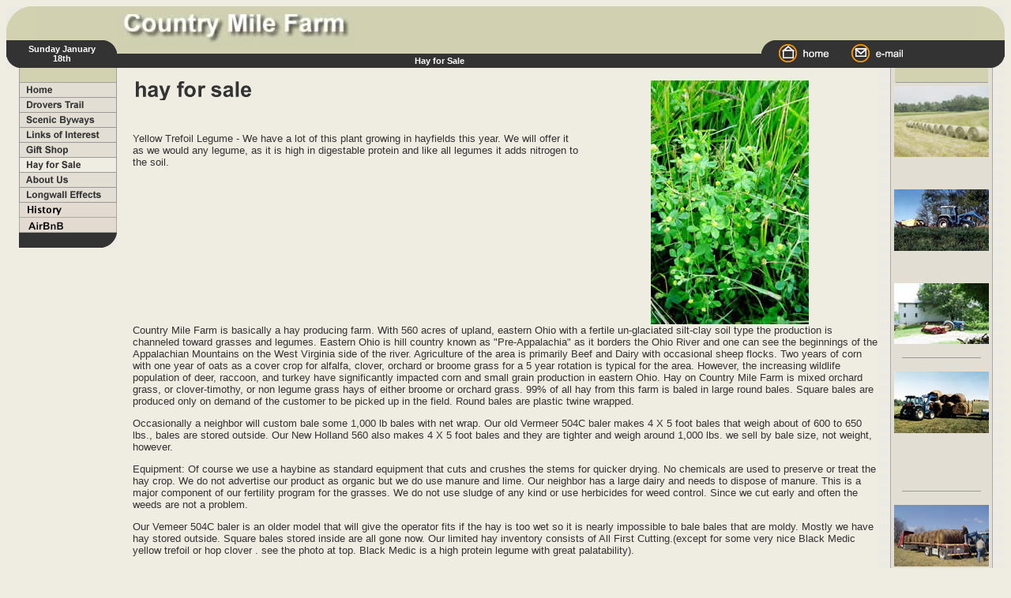

--- FILE ---
content_type: text/html
request_url: https://countrymilefarm.com/hay_for_sale/index.html
body_size: 4064
content:
<html><!-- #BeginTemplate "/Templates/Hay for Sale.dwt" --><!-- DW6 -->
<head>
<!-- #BeginEditable "doctitle" --> 
<title>Country Mile Farm - Hay for Sale</title>
<!-- #EndEditable -->
<LINK REL=STYLESHEET TYPE="text/css" HREF="../style.css">
<script language="JavaScript">
<!--
function MM_swapImgRestore() { //v3.0
  var i,x,a=document.MM_sr; for(i=0;a&&i<a.length&&(x=a[i])&&x.oSrc;i++) x.src=x.oSrc;
}

function MM_preloadImages() { //v3.0
  var d=document; if(d.images){ if(!d.MM_p) d.MM_p=new Array();
    var i,j=d.MM_p.length,a=MM_preloadImages.arguments; for(i=0; i<a.length; i++)
    if (a[i].indexOf("#")!=0){ d.MM_p[j]=new Image; d.MM_p[j++].src=a[i];}}
}

function MM_findObj(n, d) { //v4.0
  var p,i,x;  if(!d) d=document; if((p=n.indexOf("?"))>0&&parent.frames.length) {
    d=parent.frames[n.substring(p+1)].document; n=n.substring(0,p);}
  if(!(x=d[n])&&d.all) x=d.all[n]; for (i=0;!x&&i<d.forms.length;i++) x=d.forms[i][n];
  for(i=0;!x&&d.layers&&i<d.layers.length;i++) x=MM_findObj(n,d.layers[i].document);
  if(!x && document.getElementById) x=document.getElementById(n); return x;
}

function MM_swapImage() { //v3.0
  var i,j=0,x,a=MM_swapImage.arguments; document.MM_sr=new Array; for(i=0;i<(a.length-2);i+=3)
   if ((x=MM_findObj(a[i]))!=null){document.MM_sr[j++]=x; if(!x.oSrc) x.oSrc=x.src; x.src=a[i+2];}
}
//-->
</script>
</head>

<body bgcolor="#EFECE2" text="#000000" onLoad="MM_preloadImages('../images/menu/home_menuov.gif','../images/menu/drovers_trail_menuov.gif','../images/menu/scenic_byways_menuov.gif','../images/menu/links_of_interest_menuov.gif','../images/menu/gift_shop_menuov.gif','../images/menu/hay_for_sale_menuov.gif','../images/menu/about_us_menuov.gif','../images/menu/longwall_effects_menuov.gif','../images/menu/airbnb_menuov.gif')">
<table width="100%" border="0" cellspacing="0" cellpadding="0">
  <tr> 
    <td width=140 colspan="3" bgcolor="#D1D1B1"><img src="../images/topleft.gif" width="38" height="42"><img src="../images/clearpixel.gif" width="140" height="1"></td>
    <td bgcolor="#D1D1B1" rowspan="2" width="100%"><img src="../images/cmf_logo.jpg" width="300" height="40"></td>
    <td width=308 bgcolor="#D1D1B1" colspan="3" align="right" valign="top"><img src="../images/topright.gif" width="38" height="42"><img src="../images/clearpixel.gif" width="308" height="1"></td>
  </tr>
  <tr> 
    <td bgcolor="#333333" width="16">&nbsp;</td>
    <td class=dark bgcolor="#333333" rowspan="2" width="108" align="center"> 
      <script language="JavaScript">



<!-- Begin
d = new Array(
"Sunday",
"Monday",
"Tuesday",
"Wednesday",
"Thursday",
"Friday",
"Saturday"
);
m = new Array(
"January",
"February",
"March",
"April",
"May",
"June",
"July",
"August",
"September",
"October",
"November",
"December"
);

today = new Date();
day = today.getDate();

end = "th";
if (day==1 || day==21 || day==31) end="st";
if (day==2 || day==22) end="nd";
if (day==3 || day==23) end="rd";
day+=end;

document.write(" ");
document.write(d[today.getDay()]+" "+m[today.getMonth()]+" ");
document.write(day+" ");
document.write(" ");
// End -->
</script>
    </td>
    <td bgcolor="#333333" align="right" valign="top" width="16"><img src="../images/dateright.gif" width="16" height="14"></td>
    <td bgcolor="#333333" valign="top" width="16"><img src="../images/barleft.gif" width="16" height="14"></td>
    <td bgcolor="#333333" rowspan="2" width="276"><a href="../index.html"><img src="../images/hometop.gif" width="92" height="35" border="0"></a><a href="mailto:floyd@countrymilefarm.com"><img src="../images/emailtop.gif" width="92" height="35" border="0"></a></td>
    <td bgcolor="#333333" width="16">&nbsp;</td>
  </tr>
  <tr> 
    <td valign="bottom" bgcolor="#333333" width="16"><img src="../images/dateleft.gif" width="16" height="14"></td>
    <td bgcolor="#333333" width="16">&nbsp;</td>
    <td class=dark bgcolor="#333333" align="center" width="100%">Hay for Sale</td>
    <td align="right" valign="bottom" bgcolor="#333333" width="16">&nbsp;</td>
    <td align="right" valign="bottom" bgcolor="#333333" width="16"><img src="../images/barright.gif" width="16" height="14"></td>
  </tr>
</table>
<table width="100%" border="0" cellspacing="0" cellpadding="0">
  <tr> 
    <td width="16"><img src="../images/clearpixel.gif" width="16" height="1"></td>
    <td width="124" valign="top"><img src="../images/menutop.gif" width="124" height="19"><br>
      <a href="../index.html" onMouseOut="MM_swapImgRestore()" onMouseOver="MM_swapImage('Image19','','../images/menu/home_menuov.gif',1)"><img name="Image19" border="0" src="../images/menu/home_menu.gif" width="124" height="19"></a><br>
      <a href="../drovers_trail/index.html" onMouseOut="MM_swapImgRestore()" onMouseOver="MM_swapImage('Image20','','../images/menu/drovers_trail_menuov.gif',1)"><img name="Image20" border="0" src="../images/menu/drovers_trail_menu.gif" width="124" height="19"></a><br>
      <a href="../scenic_byways/index.html" onMouseOut="MM_swapImgRestore()" onMouseOver="MM_swapImage('Image21','','../images/menu/scenic_byways_menuov.gif',1)"><img name="Image21" border="0" src="../images/menu/scenic_byways_menu.gif" width="124" height="19"></a><br>
      <a href="../links_of_interest/index.html" onMouseOut="MM_swapImgRestore()" onMouseOver="MM_swapImage('Image22','','../images/menu/links_of_interest_menuov.gif',1)"><img name="Image22" border="0" src="../images/menu/links_of_interest_menu.gif" width="124" height="19"></a><br>
      <a href="../gift_shop/index.html" onMouseOut="MM_swapImgRestore()" onMouseOver="MM_swapImage('Image23','','../images/menu/gift_shop_menuov.gif',1)"><img name="Image23" border="0" src="../images/menu/gift_shop_menu.gif" width="124" height="19"></a><br>
      <a href="index.html" onMouseOut="MM_swapImgRestore()" onMouseOver="MM_swapImage('Image24','','../images/menu/hay_for_sale_menuov.gif',1)"><img name="Image24" border="0" src="../images/menu/hay_for_sale_menuov.gif" width="124" height="19"></a><br>
      <a href="../about_us/index.html" onMouseOut="MM_swapImgRestore()" onMouseOver="MM_swapImage('Image25','','../images/menu/about_us_menuov.gif',1)"><img name="Image25" border="0" src="../images/menu/about_us_menu.gif" width="124" height="19"></a><br>
      <a href="../longwall_effects/index.html" onMouseOut="MM_swapImgRestore()" onMouseOver="MM_swapImage('Image26','','../images/menu/longwall_effects_menuov.gif',1)"><img name="Image26" border="0" src="../images/menu/longwall_effects_menu.gif" width="124" height="19"></a><br>
      <a href="../history/index.html" onMouseOut="MM_swapImgRestore()" onMouseOver="MM_swapImage('Image27','','../images/menu/history_menuov.gif',1)"><img name="Image27" border="0" src="../images/menu/history_menu.gif" width="124" height="19"></a><br>
<a href="../airbnb/index.html" onMouseOut="MM_swapImgRestore()" onMouseOver="MM_swapImage('Image28','','../images/menu/airbnb_menuov.gif',1)"><img name="Image28" border="0" src="../images/menu/airbnb_menu.gif" width="124" height="19"></a><br>      <img src="../images/menubottom.gif" width="124" height="19"></td>
    <td width=100% rowspan="2" valign="top"><!-- #BeginEditable "Body" --> 
      <table width="98%" border="0" cellspacing="0" cellpadding="0" align="right">
        <tr> 
          <td valign="top" width="60%" height="172"> 
            <p><br>
              <img src="../images/hay_for_sale_title.gif" width="155" height="26" alt="welcome graphic"></p>
            <p>&nbsp;</p>
            <p align="left">Yellow Trefoil Legume - We have a lot of this plant 
              growing in hayfields this year. We will offer it as we would any 
              legume, as it is high in digestable protein and like all legumes 
              it adds nitrogen to the soil. </p>
          </td>
          <td align="center" width="40%" height="172"><br>
            <img src="images/yellow_trefoil_legume_in_hay_field_cropped.jpg" width="200" height="309" alt="Yellow Trefoil Legume - Country Mile Farm"></td>
        </tr>
        <tr> 
          <td colspan="2">
            <p>Country Mile Farm is basically a hay producing farm. With 560 acres 
              of upland, eastern Ohio with a fertile un-glaciated silt-clay soil 
              type the production is channeled toward grasses and legumes. Eastern 
              Ohio is hill country known as &quot;Pre-Appalachia&quot; as it borders 
              the Ohio River and one can see the beginnings of the Appalachian 
              Mountains on the West Virginia side of the river. Agriculture of 
              the area is primarily Beef and Dairy with occasional sheep flocks. 
              Two years of corn with one year of oats as a cover crop for alfalfa, 
              clover, orchard or broome grass for a 5 year rotation is typical 
              for the area. However, the increasing wildlife population of deer, 
              raccoon, and turkey have significantly impacted corn and small grain 
              production in eastern Ohio. Hay on Country Mile Farm is mixed orchard 
              grass, or clover-timothy, or non legume grass hays of either broome 
              or orchard grass. 99% of all hay from this farm is baled in large 
              round bales. Square bales are produced only on demand of the customer 
              to be picked up in the field. Round bales are plastic twine wrapped. 
            </p>
            <p>Occasionally a neighbor will custom bale some 1,000 lb bales with 
              net wrap. Our old Vermeer 504C baler makes 4 X 5 foot bales that 
              weigh about of 600 to 650 lbs., bales are stored outside. Our New 
              Holland 560 also makes 4 X 5 foot bales and they are tighter and 
              weigh around 1,000 lbs. we sell by bale size, not weight, however.</p>
            <p>Equipment: Of course we use a haybine as standard equipment that 
              cuts and crushes the stems for quicker drying. No chemicals are 
              used to preserve or treat the hay crop. We do not advertise our 
              product as organic but we do use manure and lime. Our neighbor has 
              a large dairy and needs to dispose of manure. This is a major component 
              of our fertility program for the grasses. We do not use sludge of 
              any kind or use herbicides for weed control. Since we cut early 
              and often the weeds are not a problem. </p>
            <p>Our Vemeer 504C baler is an older model that will give the operator 
              fits if the hay is too wet so it is nearly impossible to bale bales 
              that are moldy. Mostly we have hay stored outside. Square bales 
              stored inside are all gone now. Our limited hay inventory consists 
              of All First Cutting.(except for some very nice Black Medic yellow 
              trefoil or hop clover . see the photo at top. Black Medic is a high 
              protein legume with great palatability).</p>
            <p>All hay from the 2012 year has been sold and is gone as of March 25, 2013.   It was a tough, dry year last year and we had excellent 1st cutting hay, and all was baled by 2nd week of June. Then it did not rain again until fall.  We did get a few 2nd cutting and they are all gone but 6 bales, priced at $75.00 each.  There are a few old Vermeer baled 1st cutting priced at $25.00 per bale plus loading cost.  We are selling them &ldquo;as is&rdquo; and  invoiced as mulch but some folks tell me they are feeding it as nothing else is available until spring grass comes.  No guarantee on this old hay. </p>
            <p>We hope you find our product useful for your needs. </p>
            <p align="center"><img src="../images/hr.gif" width="350" height="1"></p>
          </td>
        </tr>
      </table>
      <!-- #EndEditable -->
    </td>
    <td width="16" background="../images/inbg.gif"><img src="../images/clearpixel.gif" width="16" height="1"></td>
    <td width="118" bgcolor="#E2DED4" valign="top" align="center"><img src="../images/newstop.gif"> 
      <table width="96%" border="0" cellspacing="2" cellpadding="2" align="center">
        <tr> 
          <td class=smaller><!-- #BeginEditable "right1" --> 
            <p><img src="images/CMF_hay_bales_2008_thumb.jpg" width="120" height="90" alt="New hay bales"></p>
            <p>&nbsp;</p>
            <p><img src="/hay_for_sale/images/tractor_haybine_thumb.jpg" width="120" height="78" alt="Tractor - Haybine"></p>
            <p>&nbsp;</p>
            <p><img src="images/Ford_5000_tractor_and_NH_488_haybine_thumb.jpg" width="120" height="77" alt="Ford 5000 Tractor &amp; NH 488 Haybine"></p>
            <!-- #EndEditable --></td>
        </tr>
      </table>
      <p><img src="../images/rightline.gif" width="100" height="1"></p>
      <table width="96%" border="0" cellspacing="2" cellpadding="2" align="center">
        <tr> 
          <td align="center"><!-- #BeginEditable "right2" --><img src="/hay_for_sale/images/loading_hay_thumb.jpg" width="120" height="78" alt="Loading Hay"> 
            <p>&nbsp;</p>
            <p>&nbsp;</p>
            <!-- #EndEditable --></td>
        </tr>
      </table>
      <p><img src="../images/rightline.gif" width="100" height="1"></p>
      <table width="96%" border="0" cellspacing="2" cellpadding="2" align="center">
        <tr> 
          <td class=smaller><!-- #BeginEditable "right3" --> 
            <p><img src="images/DSC00368_loading_hay_semi_truck_thumb.jpg" width="120" height="78" alt="Loading Hay - Semi Truck"></p>
            <p>&nbsp;</p>
            <p>&nbsp;</p>
            <!-- #EndEditable --></td>
        </tr>
      </table>
      <p><img src="../images/rightline.gif" width="100" height="1"></p>
      <p>&nbsp;</p>
    </td>
    <td width="16" background="../images/outbg.gif"><img src="../images/clearpixel.gif" width="16" height="1"></td>
  </tr>
  <tr> 
    <td width="16">&nbsp;</td>
    <td width="124">&nbsp;</td>
    <td width="16">&nbsp;</td>
    <td width="118" valign="top"><img src="../images/bottomright.gif" width="118" height="18"></td>
    <td width="16" background="../images/outbg.gif">&nbsp;</td>
  </tr>
  <tr align="center"> 
    <td colspan="6"><a href="../index.html">home</a> | <a href="../drovers_trail/index.html">drovers 
      trail </a> | <a href="../scenic_byways/index.html">scenic byways</a> | <a href="../links_of_interest/index.html">links 
      of interest</a> | <a href="../gift_shop/index.html">gift shop</a> | <a href="index.html">hay 
      for sale</a> | <a href="../about_us/index.html">about us</a> | <a href="../longwall_effects/index.html">longwall 
      effects </a>| <a href="../history/index.html">history 
       </a></td>
  </tr>
</table>
</body>
<!-- #EndTemplate --></html>


--- FILE ---
content_type: text/css
request_url: https://countrymilefarm.com/style.css
body_size: -59
content:
A:link {
	color: #F19503;
	text-decoration: none;
}

A:visited {
	color: #F19503;
	text-decoration: none;
}

A:active {
	color: #F19503;
	text-decoration: none;
}

A:hover {
	color: #333333;
	text-decoration: none;
}

TD {
	font-size: 13px;
	font-family : Verdana;
	color : #333333;
}

P {
	font-size: 13px;
	font-family : Arial;
	color : #333333;
}

TD.dark {
	font-size: 11px;
	font-family : Arial;
	font-weight : Bold;
	color : #FFFFFF;
}

P.dark {
	font-size: 11px;
	font-family : Arial;
	color : #FFFFFF;
	font-weight : Bold;
}

TD.smaller {
	font-size: 11px;
	font-family : Arial;
	color : #333333;
}

P.smaller {
	font-size: 11px;
	font-family : Arial;
	color : #333333;
}


